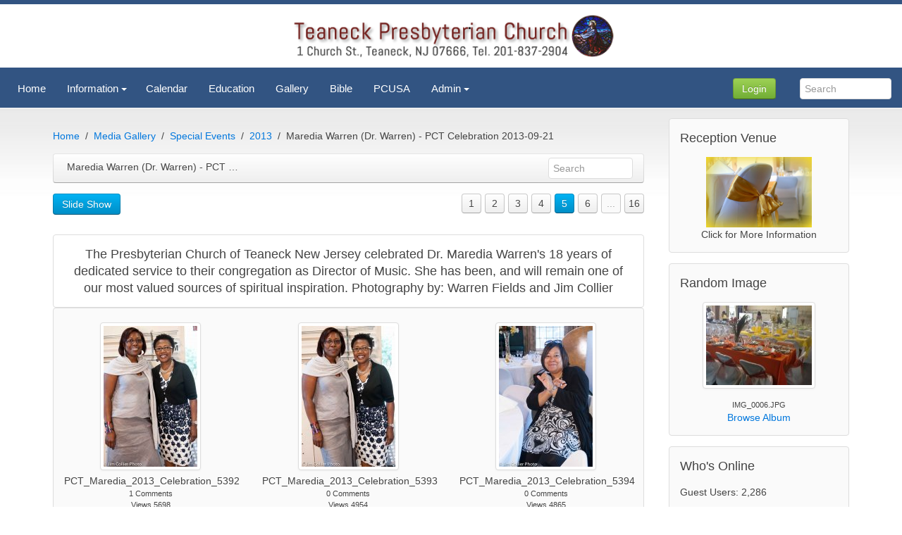

--- FILE ---
content_type: text/html; charset=UTF-8
request_url: https://teaneckchurch.org/mediagallery/album.php?aid=12&s=20130925150432618
body_size: 5091
content:
<!DOCTYPE html>
<html lang="en" dir="ltr" class="uk-height-1-1">
<head>
<meta charset="utf-8">
<meta name="viewport" content="width=device-width, initial-scale=1">
<title>Maredia Warren (Dr. Warren) - PCT Celebration 2013-09-21  - Teaneck Presbyterian Church</title>
<link rel="shortcut icon" href="https://teaneckchurch.org/layout/cms/custom/favicon.ico" type="image/x-icon">
<link rel="apple-touch-icon-precomposed" href="https://teaneckchurch.org/layout/cms/images/apple-touch-icon.png">

<link rel="stylesheet" type="text/css" href="https://teaneckchurch.org/layout/cms/css.php?t=cms&ts=1633731403">
<link rel="alternate" type="application/rss+xml" href="https://teaneckchurch.org/backend/teaneck.rss" title="RSS Feed: Teaneck Church News"/><link rel="home" href="https://teaneckchurch.org/" title="Home"/>
<link rel="search" href="https://teaneckchurch.org/search.php" title="Advanced Search"/>
<script type="text/javascript" src="https://teaneckchurch.org/layout/cms/js.php?t=cms&ts=1633731403"></script>

<!--[if lt IE 9]>
<script src="https://teaneckchurch.org/javascript/html5shiv.js"></script>
<![endif]-->

<link rel="stylesheet" type="text/css" href="https://teaneckchurch.org/layout/cms/css/jquery-ui/jquery-ui.min.css"/>
<link rel="prev" href="https://teaneckchurch.org/mediagallery/album.php?aid=12&amp;amp;sort=0&amp;amp;page=4"/>
<link rel="next" href="https://teaneckchurch.org/mediagallery/album.php?aid=12&amp;amp;sort=0&amp;amp;page=6"/>
<link rel="prev" href="https://teaneckchurch.org/mediagallery/album.php?aid=12&amp;amp;sort=0&amp;amp;page=4"/>
<link rel="next" href="https://teaneckchurch.org/mediagallery/album.php?aid=12&amp;amp;sort=0&amp;amp;page=6"/>
</head>
<body style="overflow-y: scroll;" itemscope="itemscope" itemtype="https://schema.org/WebPage">
		<header role="banner" itemscope="itemscope" itemtype="https://schema.org/WPHeader">
		<nav class="uk-navbar tm-navbar">
			<div class="uk-hidden-small"><a class="uk-navbar-brand tm-navbar-brand uk-hidden-small" href="https://teaneckchurch.org" itemprop="url">
<img itemprop="logo" class="centerImage" src="https://teaneckchurch.org/images/logo291e8aa3.png" width="460" height="70" title="Teaneck Presbyterian Church" alt="Teaneck Presbyterian Church">
</a>

</div>

			<ul id="sm-navigation" class="sm sm-uikit uk-navbar-nav tm-navbar-nav uk-hidden-small" itemscope="itemscope" itemtype="http://schema.org/SiteNavigationElement">
<li>
		<a href="https://teaneckchurch.org/" itemprop="url" >
			<span itemprop="name">Home</span>
		</a>
	</li>
<li>
		<a>
			<span itemprop="name">Information</span>
		</a>
		<ul class="uk-nav uk-nav-navbar tm-nav-navbar uk-dropdown-navbar">
			<li>
		<a href="https://teaneckchurch.org/page.php/about" itemprop="url" >
			<span itemprop="name">About Us</span>
		</a>
	</li>
<li>
		<a href="https://teaneckchurch.org/page.php/info" itemprop="url" >
			<span itemprop="name">Church Information</span>
		</a>
	</li>
<li>
		<a href="https://teaneckchurch.org/page.php/contact" itemprop="url" >
			<span itemprop="name">Contact Us</span>
		</a>
	</li>
		</ul>
	</li>
<li>
		<a href="https://teaneckchurch.org/calendar/index.php" itemprop="url" >
			<span itemprop="name">Calendar</span>
		</a>
	</li>
<li>
		<a href="https://teaneckchurch.org/page.php/CE" itemprop="url" >
			<span itemprop="name">Education</span>
		</a>
	</li>
<li>
		<a href="https://teaneckchurch.org/mediagallery/index.php" itemprop="url" >
			<span itemprop="name">Gallery</span>
		</a>
	</li>
<li>
		<a href="https://teaneckchurch.org/page.php/bible" itemprop="url" >
			<span itemprop="name">Bible</span>
		</a>
	</li>
<li>
		<a href="https://www.pcusa.org/" itemprop="url" >
			<span itemprop="name">PCUSA</span>
		</a>
	</li>
<li>
		<a>
			<span itemprop="name">Admin</span>
		</a>
		<ul class="uk-nav uk-nav-navbar tm-nav-navbar uk-dropdown-navbar">
			<li>
		<a href="https://mail.zoho.com/zm/" itemprop="url" >
			<span itemprop="name">Webmail</span>
		</a>
	</li>
		</ul>
	</li>
</ul>
	<script>
		$(function() {
			$('#sm-navigation').smartmenus({
				showTimeout: 300,
				showFunction: function($ul, complete) { $ul.fadeIn(425, complete); }
			});
		});
	</script>

			<div class="uk-navbar-flip">
				<div class="uk-navbar-content uk-hidden-small">
					<form method="get" action="https://teaneckchurch.org/search.php" class="uk-form uk-margin-remove uk-display-inline-block">
						<input type="search" class="uk-form-width-small" placeholder="Search" autocomplete="off" name="query">
						<input type="hidden" name="type" value="all">
						<input type="hidden" name="mode" value="search">
						<input type="hidden" name="results" value="25">
					</form>
				</div>
			</div>


			<div class="uk-navbar-content uk-navbar-flip uk-hidden-small"><button class="uk-button uk-button-success tm-button-login" type="button" data-uk-modal="{target:'#modalOpen'}">Login</button></div><div id="modalOpen" class="uk-modal"><div class="uk-modal-dialog uk-modal-dialog-medium"><a href="#" class="uk-modal-close uk-close"></a><div class="uk-vertical-align uk-text-center">
	<div class="uk-grid uk-vertical-align-middle">
		<div class="uk-width-medium-4-4 uk-margin-small-bottom">
			<div  class="block-box">
    <h2>Log In to Teaneck Presbyterian Church</h2>
  			</div>
		</div>
	</div>
	<div class="uk-clearfix"></div>
	<div class="uk-grid uk-vertical-align-middle uk-margin-top-remove">
		<div class="uk-width-medium-4-4">
			<p class="uk-text-bold uk-text-large">Please enter your user name and password below.</p>
			<form id="login" action="https://teaneckchurch.org/users.php" method="post" class="uk-panel uk-panel-box uk-form uk-align-center tm-loginform" style="max-width:250px;">
				<div class="uk-form-row">
					<input class="uk-width-1-1 uk-form-large" type="text" placeholder="User Name" id="loginname" name="loginname" value="" required autofocus>
				</div>
				<div class="uk-form-row">
					<input class="uk-width-1-1 uk-form-large" type="password" placeholder="Password" name="passwd">
				</div>
																<div class="uk-form-row uk-margin">
					<button type="submit" id="loginbutton" class="uk-width-1-1 uk-button uk-button-primary uk-button-large">Login</button>
				</div>
				<div class="uk-form-row uk-text-small">
					<a class="uk-float-right uk-link uk-link-muted" href="https://teaneckchurch.org/users.php?mode=getpassword" rel="nofollow">Forgot Password</a><i class="uk-icon-user uk-float-right uk-margin-small-right"></i>
				</div>
       	<div class="uk-form-row uk-text-small">
          <a href="https://teaneckchurch.org/users.php?mode=getnewtoken" rel="nofollow"></a>
        </div>

			</form>
		</div>
	</div>

</div>
</div></div>
                <script>
                $('#modalOpen').on({ 'show.uk.modal': function(){ $('#loginname').focus(); }, });
                </script>
                
			<a href="#offcanvas" class="tm-navbar-toggle uk-navbar-toggle uk-visible-small" data-uk-offcanvas></a>
<div id="offcanvas" class="uk-offcanvas">
    <div class="uk-offcanvas-bar tm-navbar-oc">
<ul class="uk-nav uk-nav-side uk-nav-parent-icon uk-width-medium-2-3 uk-nav-offcanvas" data-uk-nav>
   <li>
   <a href="https://teaneckchurch.org/" >
     Home   </a>
  </li>
    <li class="uk-parent">
         <a class="parent" href="#">
         Information   </a>
  <ul class="uk-nav-sub">
   <li>
   <a href="https://teaneckchurch.org/page.php/about" >
     About Us   </a>
  </li>
   <li>
   <a href="https://teaneckchurch.org/page.php/info" >
     Church Information   </a>
  </li>
   <li>
   <a href="https://teaneckchurch.org/page.php/contact" >
     Contact Us   </a>
  </li>
</ul>
  </li>
   <li>
   <a href="https://teaneckchurch.org/calendar/index.php" >
     Calendar   </a>
  </li>
   <li>
   <a href="https://teaneckchurch.org/page.php/CE" >
     Education   </a>
  </li>
   <li>
   <a href="https://teaneckchurch.org/mediagallery/index.php" >
     Gallery   </a>
  </li>
   <li>
   <a href="https://teaneckchurch.org/page.php/bible" >
     Bible   </a>
  </li>
   <li>
   <a href="https://teaneckchurch.org/page.php/pcusa" >
     Affiliation   </a>
  </li>
   <li>
   <a href="" >
     Admin   </a>
  </li>
</ul>
</div>
</div>

			<div class="uk-navbar-flip uk-navbar-flip uk-visible-small">
				<a href="https://teaneckchurch.org/search.php" class="tm-navbar-toggle uk-navbar-toggle uk-navbar-toggle-alt"></a>
			</div>

			<div class="uk-navbar-brand tm-navbar-brand-oc uk-navbar-center uk-visible-small">
				<a href="https://teaneckchurch.org">Teaneck Presbyterian Church</a>
			</div>
		</nav>
	</header>

	
	<div class="tm-content">
		<div class="uk-container tm-container uk-container-center uk-margin-large-bottom">
			<div class="uk-grid uk-margin-top uk-margin-large-bottom" data-uk-grid-margin>
				<div class="uk-width-medium-3-4">
					<main id="main-content" role="main" itemscope="itemscope" itemprop="mainContentOfPage" itemtype="https://schema.org/WebPageElement">
																		<script src="https://teaneckchurch.org/mediagallery/players/audio-player.js"></script>

<ul class="uk-breadcrumb">
  <li><a href="https://teaneckchurch.org/index.php">Home</a></li><li><a href="https://teaneckchurch.org/mediagallery/index.php?page=2">Media Gallery</a></li><li><a href="https://teaneckchurch.org/mediagallery/album.php?aid=7&amp;sort=0">Special Events</a></li><li><a href="https://teaneckchurch.org/mediagallery/album.php?aid=17&amp;sort=0">2013</a></li><li>Maredia Warren (Dr. Warren) - PCT Celebration 2013-09-21 </li></ul>

<nav class="uk-navbar uk-margin-remove-bottom">
  <div class="uk-navbar-content uk-width-1-3 uk-text-truncate">
    <span class="uk-text-truncate">Maredia Warren (Dr. Warren) - PCT Celebration 2013-09-21 </span>
  </div>

  <div class="uk-navbar-content uk-navbar-flip uk-hidden-small">
    <form method="get" action="https://teaneckchurch.org/mediagallery/search.php" class="uk-form uk-search uk-margin-remove uk-display-inline-block" style="display: inline-block !important;">
      <input type="search" class="uk-search uk-search-field" placeholder="Search" autocomplete="off" name="keywords">
      <input type="hidden" name="mode" value="search">
      <input type="hidden" name="swhere" value="0">
    </form>
  </div>

</nav>

<div class="uk-grid uk-margin">
  <div class="uk-width-1-2">
    <ul class="uk-subnav">
      <li><a class="uk-button uk-button-primary" href="https://teaneckchurch.org/mediagallery/slideshow.php?aid=12&amp;sort=0">Slide Show</a></li>
    </ul>
  </div>
  <div class="uk-width-1-2">
    <div class="uk-align-right uk-vertical-align-middle">
      <ul class="uk-pagination">	<li class="">
		<a href="https://teaneckchurch.org/mediagallery/album.php?aid=12&amp;sort=0&amp;page=1">1</a>
	</li>
	<li class="">
		<a href="https://teaneckchurch.org/mediagallery/album.php?aid=12&amp;sort=0&amp;page=2">2</a>
	</li>
	<li class="">
		<a href="https://teaneckchurch.org/mediagallery/album.php?aid=12&amp;sort=0&amp;page=3">3</a>
	</li>
	<li class="">
		<a href="https://teaneckchurch.org/mediagallery/album.php?aid=12&amp;sort=0&amp;page=4">4</a>
	</li>
	<li class="uk-active">
		<span>5</span>
	</li>
	<li class="">
		<a href="https://teaneckchurch.org/mediagallery/album.php?aid=12&amp;sort=0&amp;page=6">6</a>
	</li>
	<li class="uk-disabled ">
		<span>...</span>
	</li>
	<li class="">
		<a href="https://teaneckchurch.org/mediagallery/album.php?aid=12&amp;sort=0&amp;page=16">16</a>
	</li>
</ul>
<a href="https://teaneckchurch.org/mediagallery/album.php?aid=12&amp;sort=0&amp;page=6" class="infinite-more-link" style="display:none;">#</a>
    </div>
  </div>
</div>

<div class="uk-panel uk-panel-box uk-panel-box-secondary uk-margin-top uk-text-large uk-text-center">
  The Presbyterian Church of Teaneck New Jersey celebrated Dr. Maredia Warren's 18 years of dedicated service to their congregation as Director of Music. She has been, and will remain one of our most valued sources of spiritual inspiration.

Photography by: Warren Fields and Jim Collier</div>

<div class="uk-panel uk-panel-box">
  <ul class="uk-grid uk-grid-width-small-1-2 uk-grid-width-medium-1-3 uk-grid-width-large-1-3 uk-text-center">
<li>
      <div class="uk-panel">
        <a name="20130925150432618"></a>

<div class="uk-panel uk-margin-small">
	<a class="uk-thumbnail" href="https://teaneckchurch.org/mediagallery/media.php?f=0&amp;sort=0&amp;s=20130925150432618">
    <img class="" src="https://teaneckchurch.org/mediagallery/mediaobjects/tn/9/9_pct_maredia_2013_celebration_5392.jpg" alt="">
	</a>
</div>

<div class="">
	PCT_Maredia_2013_Celebration_5392</div>



			<div class="uk-text-small"></div>
			<div class="uk-text-small"> 1 Comments
</div>
			<div class="uk-text-small">Views 5698
</div>
			<center><div class="ratingbar"><div id="unit_long20130925150432618"><ul id="unit_ul20130925150432618" class="small-rating-unit" style="width:75px;"><li class="current-rating" style="width:0px;">Currently 0.00/5</li></ul><span class="static">Rating: <strong> 0.00</strong>/5 (0 votes cast)</span></div></div></center>
      </div>
    </li>
    <li>
      <div class="uk-panel">
        <a name="20130925150433438"></a>

<div class="uk-panel uk-margin-small">
	<a class="uk-thumbnail" href="https://teaneckchurch.org/mediagallery/media.php?f=0&amp;sort=0&amp;s=20130925150433438">
    <img class="" src="https://teaneckchurch.org/mediagallery/mediaobjects/tn/0/0_pct_maredia_2013_celebration_5393.jpg" alt="">
	</a>
</div>

<div class="">
	PCT_Maredia_2013_Celebration_5393</div>



			<div class="uk-text-small"></div>
			<div class="uk-text-small"> 0 Comments
</div>
			<div class="uk-text-small">Views 4954
</div>
			<center><div class="ratingbar"><div id="unit_long20130925150433438"><ul id="unit_ul20130925150433438" class="small-rating-unit" style="width:75px;"><li class="current-rating" style="width:0px;">Currently 0.00/5</li></ul><span class="static">Rating: <strong> 0.00</strong>/5 (0 votes cast)</span></div></div></center>
      </div>
    </li>
    <li>
      <div class="uk-panel">
        <a name="20130925150545610"></a>

<div class="uk-panel uk-margin-small">
	<a class="uk-thumbnail" href="https://teaneckchurch.org/mediagallery/media.php?f=0&amp;sort=0&amp;s=20130925150545610">
    <img class="" src="https://teaneckchurch.org/mediagallery/mediaobjects/tn/1/1_pct_maredia_2013_celebration_5394.jpg" alt="">
	</a>
</div>

<div class="">
	PCT_Maredia_2013_Celebration_5394</div>



			<div class="uk-text-small"></div>
			<div class="uk-text-small"> 0 Comments
</div>
			<div class="uk-text-small">Views 4865
</div>
			<center><div class="ratingbar"><div id="unit_long20130925150545610"><ul id="unit_ul20130925150545610" class="small-rating-unit" style="width:75px;"><li class="current-rating" style="width:0px;">Currently 0.00/5</li></ul><span class="static">Rating: <strong> 0.00</strong>/5 (0 votes cast)</span></div></div></center>
      </div>
    </li>
    <li>
      <div class="uk-panel">
        <a name="20130925150547786"></a>

<div class="uk-panel uk-margin-small">
	<a class="uk-thumbnail" href="https://teaneckchurch.org/mediagallery/media.php?f=0&amp;sort=0&amp;s=20130925150547786">
    <img class="" src="https://teaneckchurch.org/mediagallery/mediaobjects/tn/c/c_pct_maredia_2013_celebration_5396.jpg" alt="">
	</a>
</div>

<div class="">
	PCT_Maredia_2013_Celebration_5396</div>



			<div class="uk-text-small"></div>
			<div class="uk-text-small"> 0 Comments
</div>
			<div class="uk-text-small">Views 4953
</div>
			<center><div class="ratingbar"><div id="unit_long20130925150547786"><ul id="unit_ul20130925150547786" class="small-rating-unit" style="width:75px;"><li class="current-rating" style="width:0px;">Currently 0.00/5</li></ul><span class="static">Rating: <strong> 0.00</strong>/5 (0 votes cast)</span></div></div></center>
      </div>
    </li>
    <li>
      <div class="uk-panel">
        <a name="20130925150548411"></a>

<div class="uk-panel uk-margin-small">
	<a class="uk-thumbnail" href="https://teaneckchurch.org/mediagallery/media.php?f=0&amp;sort=0&amp;s=20130925150548411">
    <img class="" src="https://teaneckchurch.org/mediagallery/mediaobjects/tn/7/7_pct_maredia_2013_celebration_5397.jpg" alt="">
	</a>
</div>

<div class="">
	PCT_Maredia_2013_Celebration_5397</div>



			<div class="uk-text-small"></div>
			<div class="uk-text-small"> 0 Comments
</div>
			<div class="uk-text-small">Views 4933
</div>
			<center><div class="ratingbar"><div id="unit_long20130925150548411"><ul id="unit_ul20130925150548411" class="small-rating-unit" style="width:75px;"><li class="current-rating" style="width:0px;">Currently 0.00/5</li></ul><span class="static">Rating: <strong> 0.00</strong>/5 (0 votes cast)</span></div></div></center>
      </div>
    </li>
    <li>
      <div class="uk-panel">
        <a name="20130925150550319"></a>

<div class="uk-panel uk-margin-small">
	<a class="uk-thumbnail" href="https://teaneckchurch.org/mediagallery/media.php?f=0&amp;sort=0&amp;s=20130925150550319">
    <img class="" src="https://teaneckchurch.org/mediagallery/mediaobjects/tn/f/f_pct_maredia_2013_celebration_5398.jpg" alt="">
	</a>
</div>

<div class="">
	PCT_Maredia_2013_Celebration_5398</div>



			<div class="uk-text-small"></div>
			<div class="uk-text-small"> 0 Comments
</div>
			<div class="uk-text-small">Views 5131
</div>
			<center><div class="ratingbar"><div id="unit_long20130925150550319"><ul id="unit_ul20130925150550319" class="small-rating-unit" style="width:75px;"><li class="current-rating" style="width:0px;">Currently 0.00/5</li></ul><span class="static">Rating: <strong> 0.00</strong>/5 (0 votes cast)</span></div></div></center>
      </div>
    </li>
    <li>
      <div class="uk-panel">
        <a name="20130925150741505"></a>

<div class="uk-panel uk-margin-small">
	<a class="uk-thumbnail" href="https://teaneckchurch.org/mediagallery/media.php?f=0&amp;sort=0&amp;s=20130925150741505">
    <img class="" src="https://teaneckchurch.org/mediagallery/mediaobjects/tn/7/7_pct_maredia_2013_celebration_5399.jpg" alt="">
	</a>
</div>

<div class="">
	PCT_Maredia_2013_Celebration_5399</div>



			<div class="uk-text-small"></div>
			<div class="uk-text-small"> 0 Comments
</div>
			<div class="uk-text-small">Views 4954
</div>
			<center><div class="ratingbar"><div id="unit_long20130925150741505"><ul id="unit_ul20130925150741505" class="small-rating-unit" style="width:75px;"><li class="current-rating" style="width:0px;">Currently 0.00/5</li></ul><span class="static">Rating: <strong> 0.00</strong>/5 (0 votes cast)</span></div></div></center>
      </div>
    </li>
    <li>
      <div class="uk-panel">
        <a name="20130925150743804"></a>

<div class="uk-panel uk-margin-small">
	<a class="uk-thumbnail" href="https://teaneckchurch.org/mediagallery/media.php?f=0&amp;sort=0&amp;s=20130925150743804">
    <img class="" src="https://teaneckchurch.org/mediagallery/mediaobjects/tn/d/d_pct_maredia_2013_celebration_5400.jpg" alt="">
	</a>
</div>

<div class="">
	PCT_Maredia_2013_Celebration_5400</div>



			<div class="uk-text-small"></div>
			<div class="uk-text-small"> 0 Comments
</div>
			<div class="uk-text-small">Views 4869
</div>
			<center><div class="ratingbar"><div id="unit_long20130925150743804"><ul id="unit_ul20130925150743804" class="small-rating-unit" style="width:75px;"><li class="current-rating" style="width:0px;">Currently 0.00/5</li></ul><span class="static">Rating: <strong> 0.00</strong>/5 (0 votes cast)</span></div></div></center>
      </div>
    </li>
    <li>
      <div class="uk-panel">
        <a name="20130925150745891"></a>

<div class="uk-panel uk-margin-small">
	<a class="uk-thumbnail" href="https://teaneckchurch.org/mediagallery/media.php?f=0&amp;sort=0&amp;s=20130925150745891">
    <img class="" src="https://teaneckchurch.org/mediagallery/mediaobjects/tn/9/9_pct_maredia_2013_celebration_5402.jpg" alt="">
	</a>
</div>

<div class="">
	PCT_Maredia_2013_Celebration_5402</div>



			<div class="uk-text-small"></div>
			<div class="uk-text-small"> 1 Comments
</div>
			<div class="uk-text-small">Views 5534
</div>
			<center><div class="ratingbar"><div id="unit_long20130925150745891"><ul id="unit_ul20130925150745891" class="small-rating-unit" style="width:75px;"><li class="current-rating" style="width:0px;">Currently 0.00/5</li></ul><span class="static">Rating: <strong> 0.00</strong>/5 (0 votes cast)</span></div></div></center>
      </div>
    </li>
    <li>
      <div class="uk-panel">
        <a name="20130925150746912"></a>

<div class="uk-panel uk-margin-small">
	<a class="uk-thumbnail" href="https://teaneckchurch.org/mediagallery/media.php?f=0&amp;sort=0&amp;s=20130925150746912">
    <img class="" src="https://teaneckchurch.org/mediagallery/mediaobjects/tn/1/1_pct_maredia_2013_celebration_5403.jpg" alt="">
	</a>
</div>

<div class="">
	PCT_Maredia_2013_Celebration_5403</div>



			<div class="uk-text-small"></div>
			<div class="uk-text-small"> 0 Comments
</div>
			<div class="uk-text-small">Views 4821
</div>
			<center><div class="ratingbar"><div id="unit_long20130925150746912"><ul id="unit_ul20130925150746912" class="small-rating-unit" style="width:75px;"><li class="current-rating" style="width:0px;">Currently 0.00/5</li></ul><span class="static">Rating: <strong> 0.00</strong>/5 (0 votes cast)</span></div></div></center>
      </div>
    </li>
    <li>
      <div class="uk-panel">
        <a name="20130925150927265"></a>

<div class="uk-panel uk-margin-small">
	<a class="uk-thumbnail" href="https://teaneckchurch.org/mediagallery/media.php?f=0&amp;sort=0&amp;s=20130925150927265">
    <img class="" src="https://teaneckchurch.org/mediagallery/mediaobjects/tn/a/a_pct_maredia_2013_celebration_5405.jpg" alt="">
	</a>
</div>

<div class="">
	PCT_Maredia_2013_Celebration_5405</div>



			<div class="uk-text-small"></div>
			<div class="uk-text-small"> 0 Comments
</div>
			<div class="uk-text-small">Views 4912
</div>
			<center><div class="ratingbar"><div id="unit_long20130925150927265"><ul id="unit_ul20130925150927265" class="small-rating-unit" style="width:75px;"><li class="current-rating" style="width:0px;">Currently 0.00/5</li></ul><span class="static">Rating: <strong> 0.00</strong>/5 (0 votes cast)</span></div></div></center>
      </div>
    </li>
    <li>
      <div class="uk-panel">
        <a name="20130925150929761"></a>

<div class="uk-panel uk-margin-small">
	<a class="uk-thumbnail" href="https://teaneckchurch.org/mediagallery/media.php?f=0&amp;sort=0&amp;s=20130925150929761">
    <img class="" src="https://teaneckchurch.org/mediagallery/mediaobjects/tn/a/a_pct_maredia_2013_celebration_5406.jpg" alt="">
	</a>
</div>

<div class="">
	PCT_Maredia_2013_Celebration_5406</div>



			<div class="uk-text-small"></div>
			<div class="uk-text-small"> 1 Comments
</div>
			<div class="uk-text-small">Views 5500
</div>
			<center><div class="ratingbar"><div id="unit_long20130925150929761"><ul id="unit_ul20130925150929761" class="small-rating-unit" style="width:75px;"><li class="current-rating" style="width:0px;">Currently 0.00/5</li></ul><span class="static">Rating: <strong> 0.00</strong>/5 (0 votes cast)</span></div></div></center>
      </div>
    </li>
    </ul>
</div>

<div class="uk-panel uk-panel-box uk-panel-box-primary uk-margin-top">
  <div class="uk-grid uk-width-1-1 uk-container-center">
    <div class="uk-width-medium-2-3">
      <form class="uk-form uk-form-horizontal" name="jumpbox" id="jumpbox" action="https://teaneckchurch.org/mediagallery/album.php" method="get">
        <input type="hidden" name="page" value="1">
        Jump to
        <select id="aid" name="aid" onchange="forms['jumpbox'].submit()">
          <option value="29">Holy Name at PCT--Oct. 28 2020</option>
<option value="27">Edna Anderson Loaves and Fishes  Retirement celebr...</option>
<option value="26">Sermon Audio</option>
<option value="25">2017 PCT Golf Outing</option>
<option value="24">24yrs as Pastor of the Presbyterian Church of Tean...</option>
<option value="23">Pentecost Sunday 2017 @ the Presbyterian Church of...</option>
<option value="22">2016 PCT Golf Outing</option>
<option value="20">Youth Sunday at PCT</option>
<option value="19">2016 Rainbow Tea</option>
<option value="15">2016 Gospel Concert</option>
<option value="6">People</option>
<option value="2">--Staff and Officers</option>
<option value="7">Special Events</option>
<option value="28">--Holy Name at PCT--Oct. 28 2020</option>
<option value="21">--2015 Golf Outing</option>
<option value="18">--2014 Activities / Golf Outing</option>
<option value="17">--2013</option>
<option value="12" selected="selected" >----Maredia Warren (Dr. Warren) - PCT Celebration 2013...</option>
<option value="11">----PCT Concert 2013_Jun_9th</option>
<option value="10">----DJE Annual Golf + Luncheon </option>
        </select>
      </form>
    </div>
    <div class="uk-width-medium-1-3 uk-text-right">
      <span class="uk-align-right">
        <ul class="uk-pagination">	<li class="">
		<a href="https://teaneckchurch.org/mediagallery/album.php?aid=12&amp;sort=0&amp;page=1">1</a>
	</li>
	<li class="">
		<a href="https://teaneckchurch.org/mediagallery/album.php?aid=12&amp;sort=0&amp;page=2">2</a>
	</li>
	<li class="">
		<a href="https://teaneckchurch.org/mediagallery/album.php?aid=12&amp;sort=0&amp;page=3">3</a>
	</li>
	<li class="">
		<a href="https://teaneckchurch.org/mediagallery/album.php?aid=12&amp;sort=0&amp;page=4">4</a>
	</li>
	<li class="uk-active">
		<span>5</span>
	</li>
	<li class="">
		<a href="https://teaneckchurch.org/mediagallery/album.php?aid=12&amp;sort=0&amp;page=6">6</a>
	</li>
	<li class="uk-disabled ">
		<span>...</span>
	</li>
	<li class="">
		<a href="https://teaneckchurch.org/mediagallery/album.php?aid=12&amp;sort=0&amp;page=16">16</a>
	</li>
</ul>
<a href="https://teaneckchurch.org/mediagallery/album.php?aid=12&amp;sort=0&amp;page=6" class="infinite-more-link" style="display:none;">#</a>
      </span>
    </div>
  </div>
  <div class="uk-grid uk-container-center">
    <div class="uk-width-medium-1-2">
      Album ID: 12&nbsp;
    </div>
    <div class="uk-width-medium-1-2">
      <form class="uk-form uk-form-horizontal" name="sortbox" id="sortbox" action="https://teaneckchurch.org/mediagallery/album.php" method="get">
        <div class="uk-form-row uk-align-right">
          Sort By
          <input type="hidden" name="aid" value="12">
          <input type="hidden" name="page" value="">
          <select name="sort" id="sort" onchange="forms['sortbox'].submit()">
            <option value="0"  selected="selected" >default</option><option value="1" >default, asc</option><option value="2" >upload time, descend</option><option value="3" >upload time, ascend</option><option value="4" >capture time, descend</option><option value="5" >capture time, ascend</option><option value="6" >rating, descend</option><option value="7" >rating, ascend</option><option value="8" >views, descend</option><option value="9" >views, ascend</option><option value="10" >title, descend</option><option value="11" >title, ascend</option>          </select>
          <button class="uk-button uk-button-primary" type="submit" value="go">go</button>
        </div>
      </form>
    </div>
  </div>
</div>
<br /><div style="text-align:center;"><a href="http://www.glfusion.org"><img src="https://teaneckchurch.org/mediagallery/images/powerby_mg.png" alt="" style="border:none;" /></a></div><br />
					</main>
				</div>                              
				<div class="uk-width-medium-1-4 tm-navigation">
    <div class="uk-panel tm-panel-navigation uk-margin-remove uk-height-1-1">
    <div id="reception_venue"  class="uk-panel uk-panel-box uk-margin-bottom">
	<div class="uk-panel-title">
		Reception Venue  	</div>
<p align="center"><a href="https://teaneckchurch.org/staticpages/index.php?page=reception_venue"><img height="100" width="150" src="https://teaneckchurch.org/images/library/Image/Wedding.jpg" alt="" /></a><br />
Click for More Information</p>
</div>
<div id="mgrandom"  class="uk-panel uk-panel-box uk-margin-bottom">
	<div class="uk-panel-title">
		Random Image  	</div>
<a class="" href="https://teaneckchurch.org/mediagallery/media.php?s=20160607015419513">
	<img src="https://teaneckchurch.org/mediagallery/mediaobjects/tn/e/e_img-0006-jpg.jpg" class="uk-thumbnail uk-align-center" alt="">
</a>
<div class="uk-text-small uk-text-center uk-text-truncate">
	IMG_0006.JPG</div>
<div class="uk-text-muted uk-text-center">
	<a href="https://teaneckchurch.org/mediagallery/album.php?aid=19&amp;s=20160607015419513#20160607015419513">
		Browse Album	</a>
</div>
</div>
<div id="whosonline_block"  class="uk-panel uk-panel-box uk-margin-bottom">
	<div class="uk-panel-title">
		Who's Online  	</div>
Guest Users: 2,286<br/></div>
<div id="whats_new_block"  class="uk-panel uk-panel-box uk-margin-bottom">
	<div class="uk-panel-title">
		What's New  	</div>
No New Items</div>
<div id="block_calevents"  class="uk-panel uk-panel-box uk-margin-bottom">
	<div class="uk-panel-title">
		Upcoming Events  	</div>
There are no upcoming events</div>
</div>
</div>
			</div>                                
		</div>                                  
	</div>                                    

	<a href="#top" data-uk-smooth-scroll>
		<p id="scroll-to-top" style="display:none;">
			<i class="uk-icon-chevron-up"></i>
		</p>
	</a>
	<footer id="tm-footer" itemscope="itemscope" itemtype="http://schema.org/WPFooter">

		<div id="tm-block-bottom" class="uk-clearfix">
			
		</div>

		<div id="tm-block-footer" class="uk-clearfix uk-text-center uk-align-center uk-margin-bottom-remove">
			<div class="uk-margin-top uk-margin-bottom">
				<span id="copyright" itemprop="copyrightHolder" itemscope="itemscope" itemtype="http://schema.org/Organization">
					<span itemprop="name">Copyright &copy; 2026 Teaneck Presbyterian Church</span>
				</span>
				<br>Setup and supported by Trinity Matrix 			</div>
		</div>

	</footer>
	<script src="https://teaneckchurch.org/layout/cms/js/footer.js"></script>		</body>
</html>

